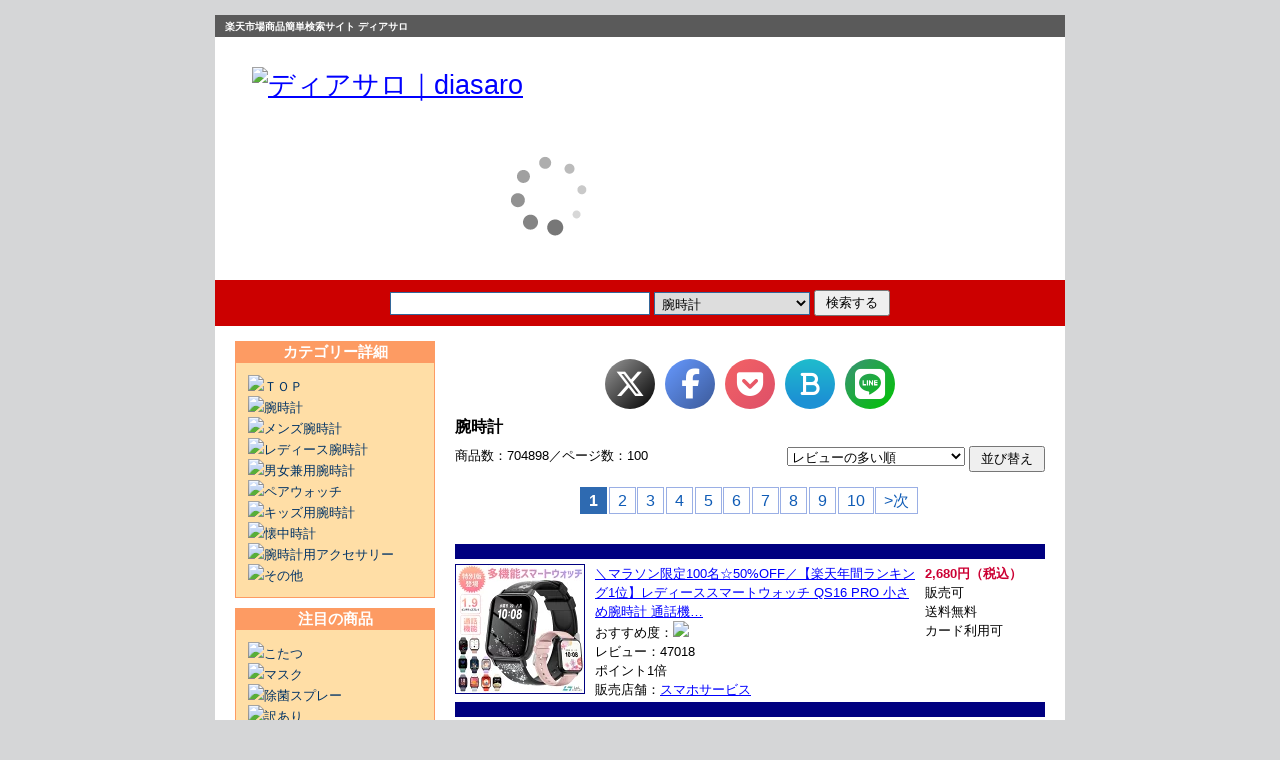

--- FILE ---
content_type: text/html; charset=UTF-8
request_url: https://diasaro.com/list/558929/
body_size: 6178
content:
<!DOCTYPE html>
<html lang="ja">
<head>
    <meta charset="UTF-8">
    <meta name="viewport" content="width=device-width, initial-scale=1.0">
    <meta name="Description" content="腕時計を探すならディアサロ、ランキングで人気商品も一目瞭然 ">
    <meta name="Keywords" content="通販,ショッピング,ネット,通信販売,格安,モール,口コミ,送料無料,ポイント,販売,商品,検索">
    <link rel="stylesheet" href="https://diasaro.com/css/style.css?20260126100222">
    <link rel="stylesheet" href="https://diasaro.com/css/sns.css">
    <!--<link rel="stylesheet" href="https://use.fontawesome.com/releases/v5.15.4/css/all.css">-->
    <link rel="stylesheet" href="https://diasaro.com/css/font-awesome/css/all.min.css">
    <script async src="https://pagead2.googlesyndication.com/pagead/js/adsbygoogle.js?client=ca-pub-3375276029205026" crossorigin="anonymous"></script>
    <title>腕時計通販|ディアサロ｜diasaro</title>

<script language="JavaScript">
<!--
function check() {
	if (document.input.SearchKeyword.value=="") {
		window.alert("検索キーワードを入力してください");
		return false  }
}
-->
</script>
<script type="text/javascript">

  var _gaq = _gaq || [];
  _gaq.push(['_setAccount', 'UA-33363678-1']);
  _gaq.push(['_setDomainName', 'diasaro.com']);
  _gaq.push(['_trackPageview']);

  (function() {
    var ga = document.createElement('script'); ga.type = 'text/javascript'; ga.async = true;
    ga.src = ('https:' == document.location.protocol ? 'https://ssl' : 'http://www') + '.google-analytics.com/ga.js';
    var s = document.getElementsByTagName('script')[0]; s.parentNode.insertBefore(ga, s);
  })();

</script>
</head>
<body>
<div id="wrapper"><!-- wrapper開始 -->
<div class="headerdescription"><h2>楽天市場商品簡単検索サイト ディアサロ</h2></div>
<div id="header"><!-- header開始 -->
<!-- ヘッダータイトル START -->
<div class="head1"><a href="https://diasaro.com/"><img class="top_logo" src="https://diasaro.com/img/top_logo1.gif" alt="ディアサロ｜diasaro" width="160" height="87"></a></div>
<!-- ヘッダータイトル END -->
<div class="head2">
<!-- Rakuten Widget FROM HERE --><script type="text/javascript">rakuten_design="slide";rakuten_affiliateId="0980f77b.961cfd1e.0ca2583e.1bb6ed25";rakuten_items="ctsmatch";rakuten_genreId="0";rakuten_size="468x160";rakuten_target="_blank";rakuten_theme="gray";rakuten_border="off";rakuten_auto_mode="on";rakuten_genre_title="off";rakuten_recommend="on";rakuten_ts="1642763382245";</script><script type="text/javascript" src="https://xml.affiliate.rakuten.co.jp/widget/js/rakuten_widget.js"></script><!-- Rakuten Widget TO HERE -->
</div>
</div><!-- header終了 -->
<div id="search_area"><!-- サーチエリア開始 -->
<div class="searchform"><!-- searchform開始 -->
<form name="input" method="post" class="search_f" action="https://diasaro.com/" onSubmit="return check()">
<input type="hidden" name="m" value="search">
<input type="text" name="SearchKeyword" class="textin" value="">
<select name="g" class="selectin">
<option value="">全て</option>

<option value="558929" selected>腕時計</option>

<option value="301981">メンズ腕時計</option>

<option value="302050">レディース腕時計</option>

<option value="302133">男女兼用腕時計</option>

<option value="302123">ペアウォッチ</option>

<option value="213891">キッズ用腕時計</option>

<option value="565251">懐中時計</option>

<option value="302178">腕時計用アクセサリー</option>

<option value="112747">その他</option>

</select>
<input type="submit" name="submit" value="検索する" class="searchbutton">
</form>
</div><!-- searchform終了 -->
</div><!-- サーチエリア終了 -->

<!-- メインカラム開始 -->
<div id="container"><!-- container開始 -->
<div id="contents"><!-- contents開始 -->

<div id="info"><!-- info開始 -->
<div class="snsbtn">
<ul class="snsbtniti">
<li><a href="https://twitter.com/share?url=https://diasaro.com/list/558929/1/-reviewCount/&text=%E8%85%95%E6%99%82%E8%A8%88%E9%80%9A%E8%B2%A9%7C%E3%83%87%E3%82%A3%E3%82%A2%E3%82%B5%E3%83%AD%EF%BD%9Cdiasaro" rel="nofollow" target="_blank" class="flowbtn fl_tw"><i class="fa-brands fa-x-twitter"></i></a></li>
<li><a href="https://www.facebook.com/share.php?u=https://diasaro.com/list/558929/1/-reviewCount/" rel="nofollow" target="_blank" class="flowbtn fl_fb"><i class="fab fa-facebook-f"></i></a></li>
<li><a href="https://getpocket.com/edit?url=https://diasaro.com/list/558929/1/-reviewCount/&title=腕時計通販|ディアサロ｜diasaro" rel="nofollow" target="_blank" class="flowbtn fl_pk"><i class="fab fa-get-pocket"></i></a></li>
<li><a href="http://b.hatena.ne.jp/add?mode=confirm&url=https://diasaro.com/list/558929/1/-reviewCount/&title=腕時計通販|ディアサロ｜diasaro" rel="nofollow" target="_blank" class="flowbtn fl_hb"><i class="fas fa-bold"></i></a></li>
<li><a href="https://social-plugins.line.me/lineit/share?url=https://diasaro.com/list/558929/1/-reviewCount/" rel="nofollow" target="_blank" class="flowbtn fl_li"><i class="fab fa-line"></i></a></li>
</ul>
</div>
<p class="kate">腕時計</p><!-- 商品数 -->
<div class="itemsu">商品数：704898／ページ数：100</div>
<!-- 商品数終了 -->

<!-- ソートナビ -->
<div class="sortnavi">
<form name="input" method="post" class="search" action="https://diasaro.com/">
<input type="hidden" name="m" value="list">
<input type="hidden" name="g" value="558929">
<input type="hidden" name="shopCode" value="">
<input type="hidden" name="p" value="1">
<!-- <input type="hidden" name="p" value="1"> -->
<input type="hidden" name="SearchKeyword" value="">
<select name="sort">
<option value="reviewCount">レビューの少ない順</option>

<option value="-reviewCount" selected>レビューの多い順</option>

<option value="-reviewAverage">レビュー平均値（高い順）</option>

<option value="reviewAverage">レビュー平均値（低い順）</option>

<option value="itemPrice">価格（安い順）</option>

<option value="-itemPrice">価格（高い順）</option>

<option value="updateTimestamp">商品更新日時順（昇順）</option>

<option value="-updateTimestamp">商品更新日時順（降順）</option>

</select>
<input type="submit" name="submit" value="並び替え" class="searchbutton">
</form>
</div>
<!-- ソートナビ終了 -->
<br class="clear">
<!-- ページナビ -->
<div class="pagenavi"><span class="current">1</span><a href="/list/558929/2/-reviewCount/" title="page 2">2</a><a href="/list/558929/3/-reviewCount/" title="page 3">3</a><a href="/list/558929/4/-reviewCount/" title="page 4">4</a><a href="/list/558929/5/-reviewCount/" title="page 5">5</a><a href="/list/558929/6/-reviewCount/" title="page 6">6</a><a href="/list/558929/7/-reviewCount/" title="page 7">7</a><a href="/list/558929/8/-reviewCount/" title="page 8">8</a><a href="/list/558929/9/-reviewCount/" title="page 9">9</a><a href="/list/558929/10/-reviewCount/" title="page 10">10</a><a href="/list/558929/2/-reviewCount/" title="next page">&gt;次</a></div>
<!-- ページナビ終了 -->

<!--ItemTotalPages終了-->
</div><!-- info終了 -->
<div class="Box_line"><img class="logo" src="https://diasaro.com/img/clear.gif" alt="" width="1" height="1"></div>
<div class="ichiranBox"><!-- ichiranBox開始 -->
<div class="item_img">
<a href="https://diasaro.com/item/302050/smahoservice:10003781/"><img src="https://thumbnail.image.rakuten.co.jp/@0_mall/smahoservice/cabinet/w/w302430/w302430_2026.jpg?_ex=128x128" alt="＼マラソン限定100名☆50%OFF／【楽天年間ランキング1位】レディーススマートウォッチ QS16 PRO 小さめ腕時計 通話機…"></a>
</div>
<div class="item">
<div class="item_name"><a class="info" href="https://diasaro.com/item/302050/smahoservice:10003781/">＼マラソン限定100名☆50%OFF／【楽天年間ランキング1位】レディーススマートウォッチ QS16 PRO 小さめ腕時計 通話機…</a></div>
<p>おすすめ度：<img src="https://diasaro.com/img/stars/star-4-5.gif"></p>レビュー：47018<p>ポイント1倍</p>
<p>販売店舗：<a href="https://diasaro.com/shop/302050/smahoservice/">スマホサービス</a></p></div>
<div class="itemPrice">
<p><span class="red_b">2,680円（税込）</span></p><p>販売可</p><p>送料無料</p><p>カード利用可</p></div>
</div><!-- ichiranBox終了 -->
<div class="Box_line"><img class="logo" src="https://diasaro.com/img/clear.gif" alt="" width="1" height="1"></div>
<div class="ichiranBox"><!-- ichiranBox開始 -->
<div class="item_img">
<a href="https://diasaro.com/item/302050/enterb:10000100/"><img src="https://thumbnail.image.rakuten.co.jp/@0_mall/enterb/cabinet/product/nexmate-1/zt-1.jpg?_ex=128x128" alt="クーポンで最安2,880円★2025年楽天年間1位受賞★【Bluetooth5.4最新型】スマートウォッチ 通話機能付 1.96インチ大画…"></a>
</div>
<div class="item">
<div class="item_name"><a class="info" href="https://diasaro.com/item/302050/enterb:10000100/">クーポンで最安2,880円★2025年楽天年間1位受賞★【Bluetooth5.4最新型】スマートウォッチ 通話機能付 1.96インチ大画…</a></div>
<p>おすすめ度：<img src="https://diasaro.com/img/stars/star-4-5.gif"></p>レビュー：30197<p>ポイント1倍</p>
<p>販売店舗：<a href="https://diasaro.com/shop/302050/enterb/">Enterbox</a></p></div>
<div class="itemPrice">
<p><span class="red_b">2,980円（税込）</span></p><p>販売可</p><p>送料無料</p><p>カード利用可</p></div>
</div><!-- ichiranBox終了 -->
<div class="Box_line"><img class="logo" src="https://diasaro.com/img/clear.gif" alt="" width="1" height="1"></div>
<div class="ichiranBox"><!-- ichiranBox開始 -->
<div class="item_img">
<a href="https://diasaro.com/item/302050/zozotop:10000051/"><img src="https://thumbnail.image.rakuten.co.jp/@0_mall/zozotop/cabinet/mainimg/countdown50/imgrc0108478536.jpg?_ex=128x128" alt="【クーポンで2,580円】＼楽天1位／ スマートウォッチ 心拍数 1.9インチ超大画面 腕時計 レディース 歩数計 スマート…"></a>
</div>
<div class="item">
<div class="item_name"><a class="info" href="https://diasaro.com/item/302050/zozotop:10000051/">【クーポンで2,580円】＼楽天1位／ スマートウォッチ 心拍数 1.9インチ超大画面 腕時計 レディース 歩数計 スマート…</a></div>
<p>おすすめ度：<img src="https://diasaro.com/img/stars/star-4-5.gif"></p>レビュー：19177<p>ポイント1倍</p>
<p>販売店舗：<a href="https://diasaro.com/shop/302050/zozotop/">ZOZOTOP</a></p></div>
<div class="itemPrice">
<p><span class="red_b">2,980円（税込）</span></p><p>販売可</p><p>送料無料</p><p>カード利用可</p></div>
</div><!-- ichiranBox終了 -->
<div class="Box_line"><img class="logo" src="https://diasaro.com/img/clear.gif" alt="" width="1" height="1"></div>
<div class="ichiranBox"><!-- ichiranBox開始 -->
<div class="item_img">
<a href="https://diasaro.com/item/301981/gryps-:10014738/"><img src="https://thumbnail.image.rakuten.co.jp/@0_mall/gryps-/cabinet/series/s-mq-24_1.jpg?_ex=128x128" alt="【10年保証】【日本未発売】CASIO STANDARD MENS カシオ スタンダード MQ-24 腕時計 時計 ブランド メンズ レディー…"></a>
</div>
<div class="item">
<div class="item_name"><a class="info" href="https://diasaro.com/item/301981/gryps-:10014738/">【10年保証】【日本未発売】CASIO STANDARD MENS カシオ スタンダード MQ-24 腕時計 時計 ブランド メンズ レディー…</a></div>
<p>おすすめ度：<img src="https://diasaro.com/img/stars/star-4-5.gif"></p>レビュー：16097<p>ポイント1倍</p>
<p>販売店舗：<a href="https://diasaro.com/shop/301981/gryps-/">つきのとけいてん</a></p></div>
<div class="itemPrice">
<p><span class="red_b">1,890円（税込）</span></p><p>販売可</p><p>送料無料</p><p>カード利用可</p></div>
</div><!-- ichiranBox終了 -->
<div class="Box_line"><img class="logo" src="https://diasaro.com/img/clear.gif" alt="" width="1" height="1"></div>
<div class="ichiranBox"><!-- ichiranBox開始 -->
<div class="item_img">
<a href="https://diasaro.com/item/302181/abcstore:10000049/"><img src="https://thumbnail.image.rakuten.co.jp/@0_mall/abcstore/cabinet/00045/compass1732870901.jpg?_ex=128x128" alt="【ポイント5倍】【楽天1位】【スターライト入荷】【レビュー特典中】アップルウォッチ カバー apple watch 保護 ケー…"></a>
</div>
<div class="item">
<div class="item_name"><a class="info" href="https://diasaro.com/item/302181/abcstore:10000049/">【ポイント5倍】【楽天1位】【スターライト入荷】【レビュー特典中】アップルウォッチ カバー apple watch 保護 ケー…</a></div>
<p>おすすめ度：<img src="https://diasaro.com/img/stars/star-4-5.gif"></p>レビュー：14445<p>ポイント1倍</p>
<p>販売店舗：<a href="https://diasaro.com/shop/302181/abcstore/">A.B.Cストア</a></p></div>
<div class="itemPrice">
<p><span class="red_b">880円（税込）</span></p><p>販売可</p><p>送料無料</p><p>カード利用可</p></div>
</div><!-- ichiranBox終了 -->
<div class="Box_line"><img class="logo" src="https://diasaro.com/img/clear.gif" alt="" width="1" height="1"></div>
<div class="ichiranBox"><!-- ichiranBox開始 -->
<div class="item_img">
<a href="https://diasaro.com/item/301981/liberesta:10000067/"><img src="https://thumbnail.image.rakuten.co.jp/@0_mall/liberesta/cabinet/11012157/zzz.jpg?_ex=128x128" alt="「年間ランキング受賞」「楽天1位」スマートウォッチ 1.75インチ大画面 皮膚温変動測定 IP68防水 心拍計 歩数計 血中…"></a>
</div>
<div class="item">
<div class="item_name"><a class="info" href="https://diasaro.com/item/301981/liberesta:10000067/">「年間ランキング受賞」「楽天1位」スマートウォッチ 1.75インチ大画面 皮膚温変動測定 IP68防水 心拍計 歩数計 血中…</a></div>
<p>おすすめ度：<img src="https://diasaro.com/img/stars/star-4-5.gif"></p>レビュー：12733<p>ポイント1倍</p>
<p>販売店舗：<a href="https://diasaro.com/shop/301981/liberesta/">LIBER-E</a></p></div>
<div class="itemPrice">
<p><span class="red_b">2,975円（税込）</span></p><p>販売可</p><p>送料無料</p><p>カード利用可</p></div>
</div><!-- ichiranBox終了 -->
<div class="Box_line"><img class="logo" src="https://diasaro.com/img/clear.gif" alt="" width="1" height="1"></div>
<div class="ichiranBox"><!-- ichiranBox開始 -->
<div class="item_img">
<a href="https://diasaro.com/item/302181/selectkoh:10000007/"><img src="https://thumbnail.image.rakuten.co.jp/@0_mall/selectkoh/cabinet/11307696/0001_fv.jpg?_ex=128x128" alt="アップルウォッチ カバー ケース 全面 保護 耐衝撃 透明 メタリック メッキ マット おしゃれ Series 11 10 9 8 7 6 5…"></a>
</div>
<div class="item">
<div class="item_name"><a class="info" href="https://diasaro.com/item/302181/selectkoh:10000007/">アップルウォッチ カバー ケース 全面 保護 耐衝撃 透明 メタリック メッキ マット おしゃれ Series 11 10 9 8 7 6 5…</a></div>
<p>おすすめ度：<img src="https://diasaro.com/img/stars/star-4-5.gif"></p>レビュー：11527<p>ポイント1倍</p>
<p>販売店舗：<a href="https://diasaro.com/shop/302181/selectkoh/">SELECT KOH</a></p></div>
<div class="itemPrice">
<p><span class="red_b">1,000円（税込）</span></p><p>販売可</p><p>送料無料</p><p>カード利用可</p></div>
</div><!-- ichiranBox終了 -->
<div class="Box_line"><img class="logo" src="https://diasaro.com/img/clear.gif" alt="" width="1" height="1"></div>
<div class="ichiranBox"><!-- ichiranBox開始 -->
<div class="item_img">
<a href="https://diasaro.com/item/302050/unboxroom:10000113/"><img src="https://thumbnail.image.rakuten.co.jp/@0_mall/unboxroom/cabinet/sw/sw-p20/sw-p20main2.jpg?_ex=128x128" alt="【テストする女性誌「LDK」ベストバイ受賞】 スマートウォッチ レディース 小さめ Primo 常時表示 AMOLEDディスプレ…"></a>
</div>
<div class="item">
<div class="item_name"><a class="info" href="https://diasaro.com/item/302050/unboxroom:10000113/">【テストする女性誌「LDK」ベストバイ受賞】 スマートウォッチ レディース 小さめ Primo 常時表示 AMOLEDディスプレ…</a></div>
<p>おすすめ度：<img src="https://diasaro.com/img/stars/star-4-5.gif"></p>レビュー：10285<p>ポイント1倍</p>
<p>販売店舗：<a href="https://diasaro.com/shop/302050/unboxroom/">Monomam 楽天市場店</a></p></div>
<div class="itemPrice">
<p><span class="red_b">5,980円（税込）</span></p><p>販売可</p><p>送料無料</p><p>カード利用可</p></div>
</div><!-- ichiranBox終了 -->
<div class="Box_line"><img class="logo" src="https://diasaro.com/img/clear.gif" alt="" width="1" height="1"></div>
<div class="ichiranBox"><!-- ichiranBox開始 -->
<div class="item_img">
<a href="https://diasaro.com/item/301981/watchking:10080494/"><img src="https://thumbnail.image.rakuten.co.jp/@0_mall/watchking/cabinet/g-digital/origin/a.jpg?_ex=128x128" alt="【1/24〜1/29 10％OFFクーポン配布】G-SHOCK 電波 ソーラー デジタル メンズ レディース 腕時計 Gショック ジーショ…"></a>
</div>
<div class="item">
<div class="item_name"><a class="info" href="https://diasaro.com/item/301981/watchking:10080494/">【1/24〜1/29 10％OFFクーポン配布】G-SHOCK 電波 ソーラー デジタル メンズ レディース 腕時計 Gショック ジーショ…</a></div>
<p>おすすめ度：<img src="https://diasaro.com/img/stars/star-5-0.gif"></p>レビュー：9562<p>ポイント1倍</p>
<p>販売店舗：<a href="https://diasaro.com/shop/301981/watchking/">G専門店 G-SUPPLY（ジーサプライ）</a></p></div>
<div class="itemPrice">
<p><span class="red_b">10,480円（税込）</span></p><p>販売可</p><p>送料別</p><p>カード利用可</p></div>
</div><!-- ichiranBox終了 -->
<div class="Box_line"><img class="logo" src="https://diasaro.com/img/clear.gif" alt="" width="1" height="1"></div>
<div class="ichiranBox"><!-- ichiranBox開始 -->
<div class="item_img">
<a href="https://diasaro.com/item/301981/tokeiten:10000248/"><img src="https://thumbnail.image.rakuten.co.jp/@0_mall/tokeiten/cabinet/g-shock-01/368619_1.jpg?_ex=128x128" alt="G-SHOCK Gショック ジーショック Gshock 腕時計 メンズ 時計 デジタル 防水 カジュアル 5600 ORIGIN スクエア 黒 ブ…"></a>
</div>
<div class="item">
<div class="item_name"><a class="info" href="https://diasaro.com/item/301981/tokeiten:10000248/">G-SHOCK Gショック ジーショック Gshock 腕時計 メンズ 時計 デジタル 防水 カジュアル 5600 ORIGIN スクエア 黒 ブ…</a></div>
<p>おすすめ度：<img src="https://diasaro.com/img/stars/star-4-5.gif"></p>レビュー：8298<p>ポイント1倍</p>
<p>販売店舗：<a href="https://diasaro.com/shop/301981/tokeiten/">加藤時計店　Gショック楽天市場店</a></p></div>
<div class="itemPrice">
<p><span class="red_b">10,500円（税込）</span></p><p>販売可</p><p>送料無料</p><p>カード利用可</p></div>
</div><!-- ichiranBox終了 -->
<!-- ページナビ -->
<div class="Box_line"><img class="logo" src="https://diasaro.com/img/clear.gif" alt="" width="1" height="1"></div>
<div class="pagenavi"><span class="current">1</span><a href="/list/558929/2/-reviewCount/" title="page 2">2</a><a href="/list/558929/3/-reviewCount/" title="page 3">3</a><a href="/list/558929/4/-reviewCount/" title="page 4">4</a><a href="/list/558929/5/-reviewCount/" title="page 5">5</a><a href="/list/558929/6/-reviewCount/" title="page 6">6</a><a href="/list/558929/7/-reviewCount/" title="page 7">7</a><a href="/list/558929/8/-reviewCount/" title="page 8">8</a><a href="/list/558929/9/-reviewCount/" title="page 9">9</a><a href="/list/558929/10/-reviewCount/" title="page 10">10</a><a href="/list/558929/2/-reviewCount/" title="next page">&gt;次</a></div>
<!--ItemTotalResults終了-->

<!-- def Item 終了 -->
</div><!-- contents終了 -->
<!-- メインカラム終了 -->


<div id="aside"><!-- aside開始［左サイドバー］ -->
<div class="sideBox">
<h2>カテゴリー詳細</h2>
<ul>
<li><img src="https://diasaro.com/img/arrow.gif"><a href="https://diasaro.com/">ＴＯＰ</a></li>
<li><img src="https://diasaro.com/img/arrow.gif"><a href="https://diasaro.com/list/558929/">腕時計</a></li>


<li><img src="https://diasaro.com/img/arrow.gif"><a href="https://diasaro.com/list/301981/">メンズ腕時計</a></li>
<li><img src="https://diasaro.com/img/arrow.gif"><a href="https://diasaro.com/list/302050/">レディース腕時計</a></li>
<li><img src="https://diasaro.com/img/arrow.gif"><a href="https://diasaro.com/list/302133/">男女兼用腕時計</a></li>
<li><img src="https://diasaro.com/img/arrow.gif"><a href="https://diasaro.com/list/302123/">ペアウォッチ</a></li>
<li><img src="https://diasaro.com/img/arrow.gif"><a href="https://diasaro.com/list/213891/">キッズ用腕時計</a></li>
<li><img src="https://diasaro.com/img/arrow.gif"><a href="https://diasaro.com/list/565251/">懐中時計</a></li>
<li><img src="https://diasaro.com/img/arrow.gif"><a href="https://diasaro.com/list/302178/">腕時計用アクセサリー</a></li>
<li><img src="https://diasaro.com/img/arrow.gif"><a href="https://diasaro.com/list/112747/">その他</a></li>



</div><!--sideBox終了-->
<div class="sideBox">
<h2>注目の商品</h2>
<ul>
<li><img src="https://diasaro.com/img/arrow.gif"><a href="https://diasaro.com/search/100804/1/-reviewCount/%E3%81%93%E3%81%9F%E3%81%A4/">こたつ</a></li>
<li><img src="https://diasaro.com/img/arrow.gif"><a href="https://diasaro.com/search/402788/1/-reviewCount/%E3%83%9E%E3%82%B9%E3%82%AF/">マスク</a></li>
<li><img src="https://diasaro.com/img/arrow.gif"><a href="https://diasaro.com/search/208238/1/-reviewCount/%E9%99%A4%E8%8F%8C%E3%82%B9%E3%83%97%E3%83%AC%E3%83%BC/">除菌スプレー</a></li>
<li><img src="https://diasaro.com/img/arrow.gif"><a href="https://diasaro.com/search/100227/1/-reviewCount/%E8%A8%B3%E3%81%82%E3%82%8A/">訳あり</a></li>
<li><img src="https://diasaro.com/img/arrow.gif"><a href="https://diasaro.com/search/100227/1/-reviewCount/%E3%81%8B%E3%81%AB+%E8%A8%B3%E3%81%82%E3%82%8A/">かに 訳あり</a></li>
<li><img src="https://diasaro.com/img/arrow.gif"><a href="https://diasaro.com/search/100227/1/-reviewCount/%E3%81%8A%E3%81%9B%E3%81%A1/">おせち</a></li>
<li><img src="https://diasaro.com/img/arrow.gif"><a href="https://diasaro.com/search/0/1/-reviewCount/%E3%83%9F%E3%83%8D%E3%83%A9%E3%83%AB%E3%82%A6%E3%82%A9%E3%83%BC%E3%82%BF%E3%83%BC/">ミネラルウォーター</a></li>
<li><img src="https://diasaro.com/img/arrow.gif"><a href="https://diasaro.com/search/0/1/-reviewCount/ONE+PIECE/">ONE PIECE</a></li>
<li><img src="https://diasaro.com/img/arrow.gif"><a href="https://diasaro.com/search/0/1/-reviewCount/%E5%AE%9D%E9%90%98%E3%83%9E%E3%83%AA%E3%83%B3/">宝鐘マリン</a></li>
<li><img src="https://diasaro.com/img/arrow.gif"><a href="https://diasaro.com/search/100939/1/-reviewCount/%E8%96%AC%E7%94%A8%E3%82%B9%E3%82%AB%E3%83%AB%E3%83%97D/">薬用スカルプD</a></li>
<li><img src="https://diasaro.com/img/arrow.gif"><a href="https://diasaro.com/search/110353/1/-reviewCount/%E3%82%B9%E3%83%9E%E3%83%BC%E3%83%88%E3%83%95%E3%82%A9%E3%83%B3+%E3%82%B1%E3%83%BC%E3%82%B9/">スマートフォン ケース</a></li>
</ul>
</div><!--sideBox終了-->
<!--def Ibento終了-->
<div class="sideBox">
<h2>カテゴリー</h2>
<ul>
<li><img src="https://diasaro.com/img/arrow.gif"><a href="https://diasaro.com/list/101240/">CD・DVD・楽器</a></li>
<li><img src="https://diasaro.com/img/arrow.gif"><a href="https://diasaro.com/list/100804/">インテリア・寝具・収納</a></li>
<li><img src="https://diasaro.com/img/arrow.gif"><a href="https://diasaro.com/list/101164/">おもちゃ・ホビー・ゲーム</a></li>
<li><img src="https://diasaro.com/img/arrow.gif"><a href="https://diasaro.com/list/100533/">キッズ・ベビー・マタニティ</a></li>
<li><img src="https://diasaro.com/img/arrow.gif"><a href="https://diasaro.com/list/215783/">日用品雑貨・文房具・手芸</a></li>
<li><img src="https://diasaro.com/img/arrow.gif"><a href="https://diasaro.com/list/216129/">ジュエリー・アクセサリー</a></li>
<li><img src="https://diasaro.com/img/arrow.gif"><a href="https://diasaro.com/list/101070/">スポーツ・アウトドア</a></li>
<li><img src="https://diasaro.com/img/arrow.gif"><a href="https://diasaro.com/list/100938/">ダイエット・健康</a></li>
<li><img src="https://diasaro.com/img/arrow.gif"><a href="https://diasaro.com/list/100316/">水・ソフトドリンク</a></li>
<li><img src="https://diasaro.com/img/arrow.gif"><a href="https://diasaro.com/list/100026/">パソコン・周辺機器</a></li>
<li><img src="https://diasaro.com/img/arrow.gif"><a href="https://diasaro.com/list/216131/">バッグ・小物・ブランド雑貨</a></li>
<li><img src="https://diasaro.com/img/arrow.gif"><a href="https://diasaro.com/list/100371/">レディースファッション</a></li>
<li><img src="https://diasaro.com/img/arrow.gif"><a href="https://diasaro.com/list/100005/">花・ガーデン・DIY</a></li>
<li><img src="https://diasaro.com/img/arrow.gif"><a href="https://diasaro.com/list/101213/">ペット・ペットグッズ</a></li>
<li><img src="https://diasaro.com/img/arrow.gif"><a href="https://diasaro.com/list/211742/">家電・AV・カメラ</a></li>
<li><img src="https://diasaro.com/img/arrow.gif"><a href="https://diasaro.com/list/101114/">車・バイク</a></li>
<li><img src="https://diasaro.com/img/arrow.gif"><a href="https://diasaro.com/list/100227/">食品</a></li>
<li><img src="https://diasaro.com/img/arrow.gif"><a href="https://diasaro.com/list/100939/">美容・コスメ・香水</a></li>
<li><img src="https://diasaro.com/img/arrow.gif"><a href="https://diasaro.com/list/200162/">本・雑誌・コミック</a></li>
<li><img src="https://diasaro.com/img/arrow.gif"><a href="https://diasaro.com/list/101381/">旅行・出張・チケット</a></li>
<li><img src="https://diasaro.com/img/arrow.gif"><a href="https://diasaro.com/list/200163/">不動産・住まい</a></li>
<li><img src="https://diasaro.com/img/arrow.gif"><a href="https://diasaro.com/list/101438/">学び・サービス・保険</a></li>
<li><img src="https://diasaro.com/img/arrow.gif"><a href="https://diasaro.com/list/100000/">百貨店・総合通販・ギフト</a></li>
<li><img src="https://diasaro.com/img/arrow.gif"><a href="https://diasaro.com/list/402853/">デジタルコンテンツ</a></li>
<li><img src="https://diasaro.com/img/arrow.gif"><a href="https://diasaro.com/list/503190/">車用品・バイク用品</a></li>
<li><img src="https://diasaro.com/img/arrow.gif"><a href="https://diasaro.com/list/100433/">インナー・下着・ナイトウエア</a></li>
<li><img src="https://diasaro.com/img/arrow.gif"><a href="https://diasaro.com/list/510901/">日本酒・焼酎</a></li>
<li><img src="https://diasaro.com/img/arrow.gif"><a href="https://diasaro.com/list/510915/">ビール・洋酒</a></li>
<li><img src="https://diasaro.com/img/arrow.gif"><a href="https://diasaro.com/list/551167/">スイーツ</a></li>
<li><img src="https://diasaro.com/img/arrow.gif"><a href="https://diasaro.com/list/551169/">医薬品・コンタクト・介護</a></li>
<li><img src="https://diasaro.com/img/arrow.gif"><a href="https://diasaro.com/list/551177/">メンズファッション</a></li>
<li><img src="https://diasaro.com/img/arrow.gif"><a href="https://diasaro.com/list/558885/">靴</a></li>
<li><img src="https://diasaro.com/img/arrow.gif"><a href="https://diasaro.com/list/558929/">腕時計</a></li>
<li><img src="https://diasaro.com/img/arrow.gif"><a href="https://diasaro.com/list/558944/">キッチン用品・食器・調理器具</a></li>
</div><!--sideBox終了-->

<div class="sideBox_info">
<h2>特定商取引に関する法律に基づく表示</h2>
<div>当サイトは楽天ウェブサービスによって商品をご紹介させて頂いている為、特定商取引に関する法律に基づく表示については各販売店舗の特定商取引に関する法律に基づく表示に準じております。</div>
</div><!--sideBox終了-->
<div class="sideBox_qr">
<h2>ＱＲコード</h2>
<img src="https://diasaro.com/qrcode/php/qr_img.php?d=https%3A%2F%2Fdiasaro.com%2F&s=3&e=M" alt="QR CODE">
</div>
</div><!-- aside終了［左サイドバー］ -->
</div><!-- container終了 -->

<div id="footer"><!-- footer開始 -->
<div>
Copyright&copy;&nbsp;<a href="https://diasaro.com/">ディアサロ｜diasaro</a>&nbsp;All&nbsp;rights&nbsp;reserved.&nbsp;/&nbsp;
<!-- Rakuten Web Services Attribution Snippet FROM HERE -->
<a href="http://webservice.rakuten.co.jp/" target="_blank">Supported by 楽天ウェブサービス</a>
<!-- Rakuten Web Services Attribution Snippet TO HERE -->
</div>
</div><!-- footer終了 -->
</div><!-- wrapper終了 -->
</body>
</html>

--- FILE ---
content_type: text/html; charset=utf-8
request_url: https://www.google.com/recaptcha/api2/aframe
body_size: 265
content:
<!DOCTYPE HTML><html><head><meta http-equiv="content-type" content="text/html; charset=UTF-8"></head><body><script nonce="sQ6eho_tcZ7U2nJkgaVr1g">/** Anti-fraud and anti-abuse applications only. See google.com/recaptcha */ try{var clients={'sodar':'https://pagead2.googlesyndication.com/pagead/sodar?'};window.addEventListener("message",function(a){try{if(a.source===window.parent){var b=JSON.parse(a.data);var c=clients[b['id']];if(c){var d=document.createElement('img');d.src=c+b['params']+'&rc='+(localStorage.getItem("rc::a")?sessionStorage.getItem("rc::b"):"");window.document.body.appendChild(d);sessionStorage.setItem("rc::e",parseInt(sessionStorage.getItem("rc::e")||0)+1);localStorage.setItem("rc::h",'1769389346006');}}}catch(b){}});window.parent.postMessage("_grecaptcha_ready", "*");}catch(b){}</script></body></html>

--- FILE ---
content_type: text/css
request_url: https://diasaro.com/css/style.css?20260126100222
body_size: 2216
content:
@charset "utf-8";

/* Reset */
*{
margin: 0;
padding: 0;
}
img {
border: 0;
}
/* --- 全体の背景・テキスト --- */
body {
background-color: #d5d6d7;/* ページの背景 */
color: #000000; /* 全体の文字色 */
font-size: 80%; /* 全体の文字サイズ */
text-align: center; /* 下記のautoに未対応用のセンタリング */
font-family:'ヒラギノ角ゴ Pro W3','Hiragino Kaku Gothic Pro','メイリオ',Meiryo,'ＭＳ Ｐゴシック',sans-serif;
}

/* --- 全体のリンクテキスト --- */
a:link { color: #0000ff; }
a:visited { color: #800080; }
a:hover { color: #ff0000; }
a:active { color: #ff0000; }

/* --- wrapper --- */
#wrapper {
width: 850px; /* ページの幅 */
margin: 0 auto; /* センタリング */
background-color: #ffffff;/* ページの背景 */
text-align: left;
}

/* --- ヘッダ --- */
.headerdescription{
margin-top: 15px;
padding:5px 0 3px 10px;
background-color: #5a5a5a;/* 背景 */
color: #ffffff;
}

.headerdescription h2{
font-size: 80%;
}

#header {
background-color: #ffffff;
width:100%;
height:60px;
}
/* --- ヘッダロゴ --- */
#header img.logo {
padding-top: 24px;
padding-left: 37px;
}

#header .head1{
float: left;
color: #000000; /* 文字色 */
font-size: 20pt; /* 文字サイズ */
font-weight: normal; /* 文字太さ */
padding-top: 30px;
padding-left: 37px;
padding-bottom: 10px;
}

#header .head2{
float: left;
font-size: 12pt; /* 文字サイズ */
padding-top: 3px;
padding-left: 100px;
}

/* --- サーチエリア --- */
#search_area {
clear: both; /* フロートのクリア */
width: 100%;
padding:10px 0;
vertical-align:baseline;
text-align: center;
background: #cc0000; /* サーチエリアの背景色 */
}

.textin{
width: 250px;
padding:4px 4px 2px 4px;
border: 1px solid #336699;
vertical-align: middle;
}

.selectin{
padding:2px 1px 2px 3px;
border: 1px solid #336699;
vertical-align: middle;
}

.searchbutton{
padding:2px 10px 2px 10px;
vertical-align: middle; 
}

/* --- メインカラム --- */
#container{
width: 100%;
padding-top: 15px;
}

#contents{
width: 590px;
float: right;
margin-right: 20px;
}

/* --- インフォメーション --- */

#info {
padding:10px 0;
line-height: 150%;
}
/* --- インフォメーションメニュー --- */

.info_menu{
color: #000080;
font-size: 120%;
font-weight:bold;
padding-left: 15px;
border-bottom: solid 2px #000080;/*下線の色*/
margin-bottom: 10px;
}

.info_menu2{
color: #000080;
font-size: 120%;
font-weight:bold;
padding-left: 15px;
border-bottom: solid 2px #000080;/*下線の色*/
margin-top: 10px;
margin-bottom: 10px;
}

/* --- 一覧表示 --- */
.ichiranBox{
clear: both; /* info部のフロートのクリア */
width:580px;
}

.Box_line{
clear: both;
width:100%;
background-color: #000080;
margin-top: 5px;
margin-bottom: 5px;

}

/* --- アイテム --- */
.item_img{
float: left;
width:130px;
text-align: center;
}

.item_img img{
margin-bottom: 5px;
border: solid 1px #000080;
}

.item{
float: left;
width:320px;
margin-left: 10px;
line-height: 1.5em;
}

.itemPrice{
float: left;
width:110px;
margin-left: 10px;
line-height: 1.5em;
}
.red_b{
font-weight: bold;
color: #cc0033;
}

/* --- SHOP BOX --- */
.shop_box{
width: 590px;
float: right;
}
.shop_box_t{}
.shop_box_tag{}
.shop_box_shop_1{}
.shop_box_shop_1 p{}
.shop_box_shop_2{
clear: both; /* フロートのクリア */
}
.shop_box_shop_2 p{}
.shop_box_shop_3{
}
.shop_box_shop_3 p{}

/* --- 商品タイトル --- */
.s_title{
padding:0 0 10px 0;
line-height: 1.5em;
}

.s_aitemu{
float: left;
width: 130px;
text-align: center;
}

.s_setumei{
line-height: 1.5em;
padding-left:150px;
}

.s_cart{
clear: both;
/*padding: 15px;*/
text-align: center; /* センタリング */
}

.button-rink, .button-rink:visited {
font-size:15px;
background:#45a049;
display:inline-block;
padding:3px 7px 2px 8px;
color:#ffffff;
text-decoration:none;
-moz-border-radius:4px;
-webkit-border-radius:4px;
border-radius:4px;
border:none;
position:relative;
cursor:pointer;
margin:10px 10px 0 0;
vertical-align: middle;
}

a.button-rink {
color:#ffffff;
}

.button-rink a:link{
color:#ffffff;
}

.button-rink:hover{
background:#45bcd2;color:#fff;
}

.s_kyokumei{
line-height: 150%;
padding: 10px;
}

.item_setumei{
line-height: 1.5em;
}

.s_sonohoka{
line-height: 150%;
margin: 10px 0px;
padding: 10px;
border-width: 1px;
border-color: #3366CC;
border-style: solid;
background-color: #FFFFCC;
}

.s_review{
font-size: 12px;
line-height: 150%;
margin: 10px 0px;
padding: 10px;
border-width: 1px;
border-color: #0066cc;
border-style: solid;
}

.bottom_itemsu{
margin-top: 20px;
clear: both;
}

/* --- パンくずメニュー --- */
.panmenu{
margin-bottom:10px;
}
/* --- カテゴリ --- */
.kate {
font-size:16px;
font-weight:bold;
margin-bottom:10px;
}


/* --- 左サイドバー --- */
#aside {
margin-left: 20px;
width: 200px;
float: left;

}

/* --- フッタ --- */
#footer {
clear: both; /* フロートのクリア */
width: 850px;
height: 38px;
background-color: #cc0000; /* フッタの背景 */
text-align: center; /* センタリング */
padding-top: 20px;
margin-bottom: 15px;
}

#footer div {
color:#FFF;
}

#footer div a{
color:#FFF;
}

/* --- 左ボックス --- */
#aside div.sideBox{
width: 198px;/*全体の幅(asideの幅より-2px)*/
margin-bottom:10px;
border: solid 1px #fd9b63;/*枠の色*/
background: #ffdea6;/*背景色*/
}

#aside div.sideBox h2{
color: #FFFFFF;
font-size: 120%;
background: #fd9b63;/*背景色*/
text-align: center;/*中央寄せ*/

}

#aside div.sideBox_info{
width: 198px;/*全体の幅(asideの幅より-2px)*/
margin-bottom:10px;
border: solid 1px #fd9b63;/*枠の色*/
background: #ffdea6;/*背景色*/
}

#aside div.sideBox_info h2{
color: #FFFFFF;
font-size: 8pt;
background: #fd9b63;/*背景色*/
text-align: center;/*中央寄せ*/
padding-top:5px;
padding-bottom:5px;
}

#aside div.sideBox_info div{
margin:5px;
line-height:1.5;
}

#aside div.sideBox_qr{
width: 198px;/*全体の幅(asideの幅より-2px)*/
margin-bottom:10px;
border: solid 1px #fd9b63;/*枠の色*/
background: #ffdea6;/*背景色*/
text-align: center;/*中央寄せ*/
}

#aside div.sideBox_qr h2{
color: #FFFFFF;
font-size: 120%;
background: #fd9b63;/*背景色*/
text-align: center;/*中央寄せ*/

}

#aside div.sideBox_qr img{
margin:10px;

}

#aside div.sideBox ul{
list-style-type: none;/*リストマーク無し*/
margin: 12px 12px 12px 12px;
text-align: left;
font-size: 14px;/*文字サイズ*/
}

#aside div.sideBox ul li{
font-size: 95%;/*文字サイズ*/
line-height:1.5em;/*行間隔*/
_margin-bottom:5px;/*IE6ではline-heightがきかないのでアンダースコアハックで対応*/
}

#aside div.sideBox ul li a:link,
#aside div.sideBox ul li a:visited{
color: #003366;
text-decoration: none;
}

#aside div.sideBox ul li a:hover,
#aside div.sideBox ul li a:active{
color: #666699;
text-decoration: underline;
}

/* --- 回り込み解除 --- */
.clear{
clear: both; /* フロートのクリア */
}


/*ページナビ
-----------------------------------------------------------------------*/
div.pagenavi {
margin-top:15px;
margin-bottom:15px;
text-align:center;
font-size:16px;

}
/*通常*/
div.pagenavi a,
div.pagenavi span {
    display:inline-block;
    margin-right: 0.1em;
    padding: 0.2em 0.5em;
}
/*IE6スターハック*/
* html div.pagenavi a,
* html div.pagenavi span {
    display:inline;
    zoom:1;
    margin-right: 0.1em;
    padding: 0.2em 0.5em;
}
/*IE7スター＋ハック*/
*+html div.pagenavi a,
*+html div.pagenavi span {
    display:inline;
    margin-right: 0.1em;
    padding: 0.2em 0.5em;
}

div.pagenavi a {
    color: #105cb6;
    background-color: #fff;
    border: 1px solid #9aafe5;
    text-decoration: none;
}

div.pagenavi a:hover {
    color: #003;
    background-color: #fff;
    border: 1px solid #2e6ab1;
}

div.pagenavi span.current {
    color: #fff;
    background-color: #2e6ab1;
    border: 1px solid #2e6ab1;
    font-weight: bold;
}

div.pagenavi span.nextprev {
    border: 1px solid #ddd;
    color: #999;
    background-color: #fff;
}

div.pagenavi a.nextprev {
    font-weight: bold;
} 

/*アイテム数
-----------------------------------------------------------------------*/
div.itemsu{
float: left;
}

/*ソートナビ
-----------------------------------------------------------------------*/
div.sortnavi{
float: right;
text-align:right;
}



--- FILE ---
content_type: text/css
request_url: https://diasaro.com/css/sns.css
body_size: 870
content:
@charset "utf-8";

/*ソーシャルボタンCSS*/
/*Font Awesome5 アイコンフォント*/
/* ボタンを囲むdiv */
.snsbtn{
width:300px;
height:50px;
margin:0 auto;
padding:8px;
}

/* ボタン全体 */
.flowbtn{
border-radius:50%;
position:relative;
display:inline-block;
width:50px;
height:50px;
font-size:30px;
color:#fff!important;
text-decoration:none;
transition:.5s;			
}
/* アイコンをど真ん中に*/
.flowbtn i {
position:absolute;
top:50%;
left:50%;
-ms-transform:translate(-50%,-50%);
-webkit-transform:translate(-50%,-50%);
transform:translate(-50%,-50%);
}

/* ulタグの内側余白を０にする */
ul.snsbtniti{
padding:0!important;
list-style-type:none!important;
}
/* ボタン全体の位置 */
.snsbtniti{
display:flex;
flex-flow:row wrap;
justify-content:space-around;
}
/* ボタン同士の余白(並ばせる数はここを調整33%で3、24%で4、19%で5) */
.snsbtniti li{
flex:0 0 19%;
text-align:center !important;
}
/* ボタンにマウスを乗せた時 */
.flowbtn:hover{
-webkit-transform:translateY(-5px);
-ms-transform:translateY(-5px);
transform:translateY(-5px);
}
/* Twitter */
.fl_tw{
background:linear-gradient(135deg, #999999 0%,#000000 100%);
}
/* Instagramアイコン位置 */
.insta_btn .fa-instagram{
font-size:35px;	
}
/* Instagram紫グラデ背景 */
.insta_btn{
background:-webkit-linear-gradient(135deg, #427eff 0%, #f13f79 70%) no-repeat;
background:linear-gradient(135deg, #427eff 0%, #f13f79 70%) no-repeat;
overflow:hidden;	
}
/* Instagramオレンジグラデ背景 */
.insta_btn:before{
content: '';
position:absolute;
top:27px;
left:-12px;
width:59px;
height:40px;
background:-webkit-radial-gradient(#ffdb2c 10%, rgba(255, 105, 34, 0.65) 55%, rgba(255, 88, 96, 0) 70%);
background:radial-gradient(#ffdb2c 5%, rgba(255, 105, 34, 0.65) 55%, rgba(255, 88, 96, 0) 70%);
}
/* Facebook */
.fl_fb{
background: linear-gradient(135deg, #6699ff 0%,#3b5998 100%);
}
/* Feedly */
.fl_fd{
background:linear-gradient(135deg, #b1ea4d 0%,#459522 100%);
font-size:28px;
}
/* Pocket */
.fl_pk{
background:linear-gradient(135deg, #f36265 0%,#dd4f68 100%);
}
/* はてブ */
.fl_hb{
background: linear-gradient(to bottom, #1fbccd 0%, #1c91d4 84%);
font-size:25px;
}
/* YouTube */
.fl_yu{
background:linear-gradient(135deg, #f5515f 0%,#c9293c 100%);
font-size:26px;
}
/* LINE */
.fl_li{
background: linear-gradient(135deg, #3a9278 0%,#00c300 100%);
}
/* メールボタン */
.fl_ma{
background:linear-gradient(135deg, #fad961 0%,#f76b1c 100%);
font-size:26px;	
}
